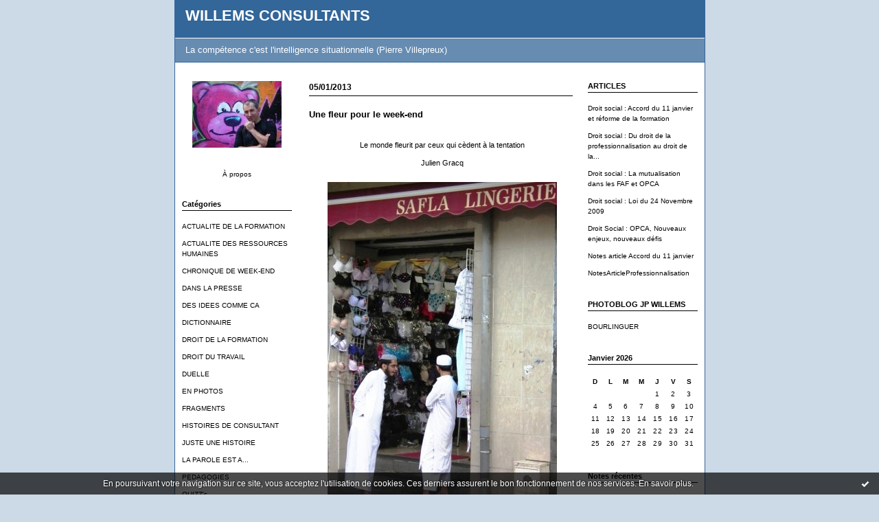

--- FILE ---
content_type: text/html; charset=UTF-8
request_url: http://willemsconsultants.hautetfort.com/tag/tentation
body_size: 5980
content:
<!DOCTYPE html PUBLIC "-//W3C//DTD XHTML 1.0 Transitional//EN" "http://www.w3.org/TR/xhtml1/DTD/xhtml1-transitional.dtd">
<html xmlns="http://www.w3.org/1999/xhtml" xml:lang="fr" lang="fr">
<head>
<link rel="canonical" href="http://willemsconsultants.hautetfort.com/tag/tentation" />
<link rel="icon" href="https://static.hautetfort.com/backend/graphics/favicon.ico" type="image/x-icon" />
<title>tentation : WILLEMS CONSULTANTS</title>
<meta name="description" content="La compétence c'est l'intelligence situationnelle (Pierre Villepreux)" />
<meta name="keywords" content="FORMATION, DROIT SOCIAL, RESSOURCES HUMAINES" />
<meta http-equiv="Content-Type" content="text/html; charset=utf-8" />
<meta name="publisher" content="http://www.blogspirit.com/" />
<meta name="generator" content="http://www.blogspirit.com/" />
<meta name="robots" content="index,follow" />
<link rel="stylesheet" href="https://static.hautetfort.com/backend/skins/set1/336699/style-scs.css" type="text/css" />
<link rel="stylesheet" href="http://willemsconsultants.hautetfort.com/style.css?1728293545" type="text/css" />
<link rel="alternate" type="application/atom+xml" title="Atom" href="http://willemsconsultants.hautetfort.com/atom.xml" />
<link rel="alternate" type="application/rss+xml" title="RSS" href="http://willemsconsultants.hautetfort.com/index.rss" />
<link rel="start" href="http://willemsconsultants.hautetfort.com/" title="Home" />
<a href="http://www.xiti.com/xiti.asp?s=494753" title="WebAnalytics" target="_top"><script type="text/javascript"><!--Xt_param = 's=494753&p=';try {Xt_r = top.document.referrer;}catch(e) {Xt_r = document.referrer; }Xt_h = new Date();Xt_i = '<img width="39" height="25" border="0" alt="" ';Xt_i += 'src="http://logv17.xiti.com/hit.xiti?'+Xt_param;Xt_i += '&hl='+Xt_h.getHours()+'x'+Xt_h.getMinutes()+'x'+Xt_h.getSeconds();if(parseFloat(navigator.appVersion)>=4){Xt_s=screen;Xt_i+='&r='+Xt_s.width+'x'+Xt_s.height+'x'+Xt_s.pixelDepth+'x'+Xt_s.colorDepth;}document.write(Xt_i+'&ref='+Xt_r.replace(/[<>"]/g, '').replace(/&/g, '$')+'" title="Internet Audience">');//--></script><noscript>Mesure d'audience ROI statistique webanalytics par <img width="39" height="25" src="http://logv17.xiti.com/hit.xiti?s=494753&p=" alt="WebAnalytics" /></noscript></a>
<!-- Global site tag (gtag.js) - Google Analytics -->
<script async src="https://www.googletagmanager.com/gtag/js?id=UA-163395878-1"></script>
<script>
  window.dataLayer = window.dataLayer || [];
  function gtag(){dataLayer.push(arguments);}
  gtag('js', new Date());

  gtag('config', 'UA-163395878-1');
</script>
<script type="text/javascript">

function popupCenter(url,width,height,xtr) {
    var top=(screen.height-height)/2;
    var left=(screen.width-width)/2;
    window.open(url,"",xtr+",top="+top+",left="+left+",width="+width+",height="+height);
}

</script>
<style type="text/css">
body {
margin-bottom: 0px;
}
#toppub { display: block; width: 555px; height: 140px; margin: 0 auto;}
.content a img {border:0px;}
#footer {
text-align: center;
font-size: 65%;
width: auto;
margin: 2em auto 0px auto;
color: #000;
line-height: 210%;
display: block;
padding: 5px 15px;
background: #fff;
border-top: 1px solid #000;
}
#footer a {
color: #000;
text-decoration: underline;
background-color: transparent;
display: inline;
}
#footer a:hover {
color: #000;
text-decoration: underline;
background-color: transparent;
display: inline;
}
#sponsored-links {
display: block;
margin: 0;
padding: 0;
border: 0;
background: transparent;
margin-bottom: -5px;
}
</style>
</head>
<body>
<div data-cookie="off"><p data-close><a href="#" title="J'ai lu ce message"><span class="ui-icon ui-icon-check">Ok</span></a></p><p data-text>En poursuivant votre navigation sur ce site, vous acceptez l'utilisation de cookies. Ces derniers assurent le bon fonctionnement de nos services. <a href="https://www.hautetfort.com/cookies.html" title="En savoir plus sur les cookies" target="_blank">En savoir plus</a>.</p></div><style>[data-cookie]{display:none;position:fixed;backface-visibility:hidden;bottom:0;left:0;width:100%;background:black;background:url([data-uri]);color:white;padding:.5em 0;text-align:center;z-index:9999;}
[data-cookie~="on"]{display:block;}
[data-cookie] p{color:white;font-size:12px;margin:0;padding:0 .5em;line-height:1.3em;text-shadow:1px 0 3px rgba(0,0,0,1);}
[data-cookie] a{color:white;}
[data-cookie] [data-text]{margin:1px auto 0;text-align:left;max-width:980px;}
[data-cookie] [data-close]{float:right;margin:0 .5em;}
[data-cookie] .ui-icon{background-image: url(//download.jqueryui.com/themeroller/images/ui-icons_ffffff_256x240.png);}
.ui-icon-check {background-position: -64px -144px;}
.ui-icon {height: 16px;width: 16px;}
.ui-icon {background-repeat: no-repeat;display: block;overflow: hidden;text-indent: -99999px;}
@media print {[data-cookie]{display:none;}}
</style>
<div id="container">
<div class="container-decorator1">
<div class="container-decorator2">
<div id="banner-img">
<div class="banner-img-decorator1">
<div class="banner-img-decorator2">
<div class="img-link">
<a href="http://willemsconsultants.hautetfort.com/"></a>
</div>
</div>
</div>
</div>
<div id="banner">
<div class="banner-decorator1">
<div class="banner-decorator2">
<h1><a href="http://willemsconsultants.hautetfort.com/">WILLEMS CONSULTANTS</a></h1>
<h2>La compétence c'est l'intelligence situationnelle (Pierre Villepreux)</h2>
</div>
</div>
</div>
<div id="left">
<div class="left-decorator1">
<div class="left-decorator2">
<div class="sidebar"> <div id="box-yourphoto" class="boxtitleless-decorator1"><div class="boxtitleless-decorator2"><div class="boxtitleless-decorator3"> <div class="link-note"> <div id="my-photo"> <img src="http://willemsconsultants.hautetfort.com/media/01/01/4139289660.JPG" width="130" height="97" alt="Photo" /> </div></div> </div></div></div><!--boxsep-->
<div id="box-aboutme" class="boxtitleless-decorator1"><div class="boxtitleless-decorator2"><div class="boxtitleless-decorator3"> <div class="link-note"><a href="http://willemsconsultants.hautetfort.com/about.html">À propos</a></div> </div></div></div><!--boxsep-->
<div id="box-categories" class="box-decorator1"><div class="box-decorator2"><div class="box-decorator3"> <div class="decorator1"> <div class="decorator2"><h2>Catégories</h2></div></div> <div class="boxcontent-decorator1"><div class="boxcontent-decorator2"><div class="boxcontent-decorator3"> <ul>     <li> <a href="http://willemsconsultants.hautetfort.com/actualites/">ACTUALITE DE LA FORMATION</a>    </li>  <li> <a href="http://willemsconsultants.hautetfort.com/musique/">ACTUALITE DES RESSOURCES HUMAINES</a>    </li>  <li> <a href="http://willemsconsultants.hautetfort.com/chronique-de-week-end/">CHRONIQUE DE WEEK-END</a>    </li>  <li> <a href="http://willemsconsultants.hautetfort.com/web/">DANS LA PRESSE</a>    </li>  <li> <a href="http://willemsconsultants.hautetfort.com/shopping/">DES IDEES COMME CA</a>    </li>  <li> <a href="http://willemsconsultants.hautetfort.com/dictionnaire/">DICTIONNAIRE</a>    </li>  <li> <a href="http://willemsconsultants.hautetfort.com/blog/">DROIT DE LA FORMATION</a>    </li>  <li> <a href="http://willemsconsultants.hautetfort.com/science/">DROIT DU TRAVAIL</a>    </li>  <li> <a href="http://willemsconsultants.hautetfort.com/duelle/">DUELLE</a>    </li>  <li> <a href="http://willemsconsultants.hautetfort.com/en-photos/">EN PHOTOS</a>    </li>  <li> <a href="http://willemsconsultants.hautetfort.com/voyage/">FRAGMENTS</a>    </li>  <li> <a href="http://willemsconsultants.hautetfort.com/histoires-de-consultant/">HISTOIRES DE CONSULTANT</a>    </li>  <li> <a href="http://willemsconsultants.hautetfort.com/juste-une-histoire/">JUSTE UNE HISTOIRE</a>    </li>  <li> <a href="http://willemsconsultants.hautetfort.com/la-parole-est-a/">LA PAROLE EST A...</a>    </li>  <li> <a href="http://willemsconsultants.hautetfort.com/pedagogies/">PEDAGOGIES</a>    </li>  <li> <a href="http://willemsconsultants.hautetfort.com/quizz-s/">QUIZZ's</a>    </li>  <li> <a href="http://willemsconsultants.hautetfort.com/sport/">SERVEZ-VOUS</a>    </li>  <li> <a href="http://willemsconsultants.hautetfort.com/loisirs/">TABLEAU NOIR</a>    </li>  <li> <a href="http://willemsconsultants.hautetfort.com/tableaux-parlant/">TABLEAUX PARLANT</a>    </li>  <li> <a href="http://willemsconsultants.hautetfort.com/film/">VOS CONTRIBUTIONS</a>    </li>  <li> <a href="http://willemsconsultants.hautetfort.com/vos-questions/">VOS QUESTIONS</a>   </li> </ul> </div></div></div> </div></div></div> <!--boxsep-->
</div>
</div>
</div>
</div>
<div id="right">
<div class="right-decorator1">
<div class="right-decorator2">
<div class="sidebar"><div id="box-list85104" class="box-decorator1"><div class="box-decorator2"><div class="box-decorator3"><div class="decorator1"><div class="decorator2"><h2>ARTICLES</h2></div></div>
<div class="boxcontent-decorator1"><div class="boxcontent-decorator2"><div class="boxcontent-decorator3"><ul><li><a href="http://willemsconsultants.hautetfort.com/list/articles/articledroitsocialaccord11janvier2008.html">Droit social : Accord du 11 janvier et réforme de la formation</a></li><li><a href="http://willemsconsultants.hautetfort.com/list/articles/delaprofessionnalisationàlacompétence.html">Droit social : Du droit de la professionnalisation au droit de la...</a></li><li><a href="http://willemsconsultants.hautetfort.com/list/articles/droit-social-la-mutualisation-dans-les-faf-et-opca.html">Droit social : La mutualisation dans les FAF et OPCA</a></li><li><a href="http://willemsconsultants.hautetfort.com/list/articles/droit-social-loi-du-24-11-2009.html">Droit social : Loi du 24 Novembre 2009</a></li><li><a href="http://willemsconsultants.hautetfort.com/list/articles/opca-nouveaux-enjeux-nouveaux-defis.html">Droit Social : OPCA, Nouveaux enjeux, nouveaux défis</a></li><li><a href="http://willemsconsultants.hautetfort.com/list/articles/notesdel-articledroitsocialaccord11janvier2008.html">Notes article Accord du 11 janvier</a></li><li><a href="http://willemsconsultants.hautetfort.com/list/articles/notesarticleprofessionnalisation.html">NotesArticleProfessionnalisation</a></li></ul></div></div></div></div></div></div><!--boxsep-->
<div id="box-list128182" class="box-decorator1"><div class="box-decorator2"><div class="box-decorator3"><div class="decorator1"><div class="decorator2"><h2>PHOTOBLOG JP WILLEMS</h2></div></div>
<div class="boxcontent-decorator1"><div class="boxcontent-decorator2"><div class="boxcontent-decorator3"><ul><li><a target="_blank" href="http://bourlinguer.hautetfort.com/" title="BOURLINGUER">BOURLINGUER</a></li></ul></div></div></div></div></div></div><!--boxsep-->
<div id="box-calendar" class="box-decorator1"><div class="box-decorator2"><div class="box-decorator3">
<div class="decorator1"><div class="decorator2"><h2>Janvier&nbsp;2026</h2></div></div>
<div class="boxcontent-decorator1"><div class="boxcontent-decorator2"><div class="boxcontent-decorator3">
<div class="calendar-box">
<table class="calendar" border="0" cellpadding="1" cellspacing="1">
<tr>
<th class="day-of-week">D</th>
<th class="day-of-week">L</th>
<th class="day-of-week">M</th>
<th class="day-of-week">M</th>
<th class="day-of-week">J</th>
<th class="day-of-week">V</th>
<th class="day-of-week">S</th>
</tr>
<tr valign="top">
<td class="day even"></td>
<td class="day odd"></td>
<td class="day even"></td>
<td class="day odd"></td>
<td class="day even"> 1</td>
<td class="day odd"> 2</td>
<td class="day even"> 3</td>
</tr>
<tr valign="top">
<td class="day odd"> 4</td>
<td class="day even"> 5</td>
<td class="day odd"> 6</td>
<td class="day even"> 7</td>
<td class="day odd"> 8</td>
<td class="day even"> 9</td>
<td class="day odd">10</td>
</tr>
<tr valign="top">
<td class="day even">11</td>
<td class="day odd">12</td>
<td class="day even">13</td>
<td class="day odd">14</td>
<td class="day even">15</td>
<td class="day odd">16</td>
<td class="day even">17</td>
</tr>
<tr valign="top">
<td class="day odd">18</td>
<td class="day even today">19</td>
<td class="day odd">20</td>
<td class="day even">21</td>
<td class="day odd">22</td>
<td class="day even">23</td>
<td class="day odd">24</td>
</tr>
<tr valign="top">
<td class="day even">25</td>
<td class="day odd">26</td>
<td class="day even">27</td>
<td class="day odd">28</td>
<td class="day even">29</td>
<td class="day odd">30</td>
<td class="day even">31</td>
</tr>
</table>
</div>
</div></div></div>
</div></div></div><!--boxsep-->
<div id="box-recentposts" class="box-decorator1"><div class="box-decorator2"><div class="box-decorator3"> <div class="decorator1"><div class="decorator2"><h2>Notes récentes</h2></div></div> <div class="boxcontent-decorator1"><div class="boxcontent-decorator2"><div class="boxcontent-decorator3"> <ul> <li><a href="http://willemsconsultants.hautetfort.com/archive/2020/04/11/documents-fne-formation-6229016.html">Documents FNE Formation</a></li>    <li><a href="http://willemsconsultants.hautetfort.com/archive/2019/01/03/prises-de-tetes-6117724.html">PRISES DE TÊTES !</a></li>    <li><a href="http://willemsconsultants.hautetfort.com/archive/2018/01/04/des-epices-pour-2018-6014202.html">DES ÉPICES POUR 2018</a></li>    <li><a href="http://willemsconsultants.hautetfort.com/archive/2017/09/06/verrouillage-et-deverrouillage-sont-un-bateau-5977471.html">Pandore et les branches</a></li>    <li><a href="http://willemsconsultants.hautetfort.com/archive/2017/08/29/news-tank-rh-management-c-est-ouvert-5974795.html">News Tank RH management : c'est ouvert !</a></li>    <li><a href="http://willemsconsultants.hautetfort.com/archive/2017/08/23/formation-vs-voyage-5-5-5973344.html">Formation vs Voyage (5/5)</a></li>    <li><a href="http://willemsconsultants.hautetfort.com/archive/2017/08/23/formation-vs-voyage-4-5-5973343.html">Formation vs Voyage (4/5)</a></li>    <li><a href="http://willemsconsultants.hautetfort.com/archive/2017/08/23/formation-vs-voyage-3-5-5973156.html">Formation vs Voyage (3/5)</a></li>    <li><a href="http://willemsconsultants.hautetfort.com/archive/2017/08/22/formation-vs-voyage-2-5-5972918.html">Formation vs Voyage (2/5)</a></li>    <li><a href="http://willemsconsultants.hautetfort.com/archive/2017/08/21/formation-vs-voyage-1-5-5972815.html">FORMATION vs VOYAGE (1/5)</a></li> </ul> </div></div></div> </div></div></div> <!--boxsep-->
<div id="box-recentcomments" class="box-decorator1"><div class="box-decorator2"><div class="box-decorator3"> <div class="decorator1"><div class="decorator2"><h2>Commentaires récents</h2></div></div> <div class="boxcontent-decorator1"><div class="boxcontent-decorator2"><div class="boxcontent-decorator3"> <ul> <li><a href="http://willemsconsultants.hautetfort.com/archive/2018/01/04/des-epices-pour-2018-6014202.html#c8675097">bcallens</a> sur <a href="http://willemsconsultants.hautetfort.com/archive/2018/01/04/des-epices-pour-2018-6014202.html">DES ÉPICES POUR 2018</a></li>    <li><a href="http://willemsconsultants.hautetfort.com/archive/2018/01/04/des-epices-pour-2018-6014202.html#c8674993">Arnaud</a> sur <a href="http://willemsconsultants.hautetfort.com/archive/2018/01/04/des-epices-pour-2018-6014202.html">DES ÉPICES POUR 2018</a></li>    <li><a href="http://willemsconsultants.hautetfort.com/archive/2017/09/06/verrouillage-et-deverrouillage-sont-un-bateau-5977471.html#c8669157">FABRE Renaud</a> sur <a href="http://willemsconsultants.hautetfort.com/archive/2017/09/06/verrouillage-et-deverrouillage-sont-un-bateau-5977471.html">Pandore et les branches</a></li>    <li><a href="http://willemsconsultants.hautetfort.com/archive/2017/08/29/news-tank-rh-management-c-est-ouvert-5974795.html#c8645957">jpw</a> sur <a href="http://willemsconsultants.hautetfort.com/archive/2017/08/29/news-tank-rh-management-c-est-ouvert-5974795.html">News Tank RH management : c'est ouvert !</a></li>    <li><a href="http://willemsconsultants.hautetfort.com/archive/2017/08/29/news-tank-rh-management-c-est-ouvert-5974795.html#c8645735">andrew</a> sur <a href="http://willemsconsultants.hautetfort.com/archive/2017/08/29/news-tank-rh-management-c-est-ouvert-5974795.html">News Tank RH management : c'est ouvert !</a></li>    <li><a href="http://willemsconsultants.hautetfort.com/archive/2017/08/23/formation-vs-voyage-5-5-5973344.html#c8638690">bcallens</a> sur <a href="http://willemsconsultants.hautetfort.com/archive/2017/08/23/formation-vs-voyage-5-5-5973344.html">Formation vs Voyage (5/5)</a></li>    <li><a href="http://willemsconsultants.hautetfort.com/archive/2017/08/22/formation-vs-voyage-2-5-5972918.html#c8638023">bcallens</a> sur <a href="http://willemsconsultants.hautetfort.com/archive/2017/08/22/formation-vs-voyage-2-5-5972918.html">Formation vs Voyage (2/5)</a></li>    <li><a href="http://willemsconsultants.hautetfort.com/archive/2017/08/21/formation-vs-voyage-1-5-5972815.html#c8638022">bcallens</a> sur <a href="http://willemsconsultants.hautetfort.com/archive/2017/08/21/formation-vs-voyage-1-5-5972815.html">FORMATION vs VOYAGE (1/5)</a></li>    <li><a href="http://willemsconsultants.hautetfort.com/archive/2017/08/21/formation-vs-voyage-1-5-5972815.html#c8637933">cozin</a> sur <a href="http://willemsconsultants.hautetfort.com/archive/2017/08/21/formation-vs-voyage-1-5-5972815.html">FORMATION vs VOYAGE (1/5)</a></li>    <li><a href="http://willemsconsultants.hautetfort.com/archive/2017/07/12/on-ferme-5962734.html#c8637652">anne</a> sur <a href="http://willemsconsultants.hautetfort.com/archive/2017/07/12/on-ferme-5962734.html">On ferme !</a></li> </ul> </div></div></div> </div></div></div> <!--boxsep-->
<div id="box-archives" class="box-decorator1"><div class="box-decorator2"><div class="box-decorator3"> <div class="decorator1"><div class="decorator2"><h2>Archives</h2></div></div> <div class="boxcontent-decorator1"><div class="boxcontent-decorator2"><div class="boxcontent-decorator3"> <ul><li><a href="http://willemsconsultants.hautetfort.com/archive/2020/04/index.html">2020-04</a></li>  <li><a href="http://willemsconsultants.hautetfort.com/archive/2019/01/index.html">2019-01</a></li>  <li><a href="http://willemsconsultants.hautetfort.com/archive/2018/01/index.html">2018-01</a></li>  <li><a href="http://willemsconsultants.hautetfort.com/archive/2017/09/index.html">2017-09</a></li>  <li><a href="http://willemsconsultants.hautetfort.com/archive/2017/08/index.html">2017-08</a></li>  <li><a href="http://willemsconsultants.hautetfort.com/archive/2017/07/index.html">2017-07</a></li>  <li><a href="http://willemsconsultants.hautetfort.com/archive/2017/06/index.html">2017-06</a></li>  <li><a href="http://willemsconsultants.hautetfort.com/archive/2017/05/index.html">2017-05</a></li>  <li><a href="http://willemsconsultants.hautetfort.com/archive/2017/03/index.html">2017-03</a></li>  <li><a href="http://willemsconsultants.hautetfort.com/archive/2017/02/index.html">2017-02</a></li> <li><a href="http://willemsconsultants.hautetfort.com/archives/">Toutes les archives</a></li></ul> </div></div></div> </div></div></div><!--boxsep-->
<div id="box-syndication" class="boxtitleless-decorator1"><div class="boxtitleless-decorator2"><div class="boxtitleless-decorator3"><div class="link-note"><a href="http://willemsconsultants.hautetfort.com/index.rss"><img src="https://static.hautetfort.com/backend/images/extras/rssvalidated.gif" alt="Syndicate this site (rss)" /></a><br/><a href="http://willemsconsultants.hautetfort.com/atom.xml"><img src="https://static.hautetfort.com/backend/images/extras/atom10.gif" alt="Syndicate this site (XML)" /></a><br/></div></div></div></div><!--boxsep-->
<div id="box-youremail" class="boxtitleless-decorator1"><div class="boxtitleless-decorator2"><div class="boxtitleless-decorator3"> <div class="link-note"><a href="&#109;&#97;&#105;&#108;&#116;&#111;&#58;%77%69%6c%6c%65%6d%73.%63%6f%6e%73%75%6c%74%61%6e%74@%6f%72%61%6e%67%65.%66%72" >&#x77;&#x69;&#x6c;&#x6c;&#x65;&#x6d;&#x73;&#x2e;&#x63;&#x6f;&#x6e;&#x73;&#x75;&#x6c;&#x74;&#x61;&#x6e;&#x74;&#x40;&#x6f;&#x72;&#x61;&#x6e;&#x67;&#x65;&#x2e;&#x66;&#x72;</a></div> </div></div></div><!--boxsep-->
</div>
</div>
</div>
</div>
<div id="center">
<div class="center-decorator1">
<div class="center-decorator2">
<div class="content">
<h2 class="date"><span>05/01/2013</span></h2>
<a id="a4946868"></a>
<h3 id="p1"><span><a href="http://willemsconsultants.hautetfort.com/archive/2013/01/05/une-fleur-pour-le-week-end.html">Une fleur pour le week-end</a></span></h3>
<div class="posttext">
<div class="posttext-decorator1">
<div class="posttext-decorator2">
<p style="text-align: center;">Le monde fleurit par ceux qui cèdent à la tentation</p>
<p style="text-align: center;">Julien Gracq</p>
<p style="text-align: center;"><img id="media-3909280" style="margin: 0.7em 0;" title="" src="http://willemsconsultants.hautetfort.com/media/00/02/3188621018.JPG" alt="2402744535.JPG" /></p>
<div style="clear:both;"></div>
</div>
</div>
</div>
<div class="postbottom">
<div class="postbottom-decorator1">
<div class="postbottom-decorator2">
<p class="posted">
00:19 Publié dans <a href="http://willemsconsultants.hautetfort.com/chronique-de-week-end/">CHRONIQUE DE WEEK-END</a>  | <a href="http://willemsconsultants.hautetfort.com/archive/2013/01/05/une-fleur-pour-le-week-end.html" id="a1">Lien permanent</a>  | <a href="http://willemsconsultants.hautetfort.com/archive/2013/01/05/une-fleur-pour-le-week-end.html#comments" rel="nofollow">Commentaires (0)</a>  | Tags : <a href="http://willemsconsultants.hautetfort.com/tag/fleur">fleur</a>,  <a href="http://willemsconsultants.hautetfort.com/tag/gracq">gracq</a>,  <a href="http://willemsconsultants.hautetfort.com/tag/photo">photo</a>,  <a href="http://willemsconsultants.hautetfort.com/tag/litt%C3%A9rature">littérature</a>,  <a href="http://willemsconsultants.hautetfort.com/tag/r%C3%A9union">réunion</a>,  <a href="http://willemsconsultants.hautetfort.com/tag/lingerie">lingerie</a>,  <a href="http://willemsconsultants.hautetfort.com/tag/tentation">tentation</a> 
</p>
</div>
</div>
</div>
<div class="pager"></div>
</div>
</div>
</div>
</div>
<div style="clear: both;">&#160;</div>
</div>
</div>
</div>
<div id="extraDiv1"><span></span></div><div id="extraDiv2"><span></span></div><div id="extraDiv3"><span></span></div>
<div id="extraDiv4"><span></span></div><div id="extraDiv5"><span></span></div><div id="extraDiv6"><span></span></div>
<script src="//ajax.googleapis.com/ajax/libs/prototype/1.7.3.0/prototype.js"></script><script type="text/javascript" src="https://static.hautetfort.com/backend/javascript/validation-min.js"></script><script type="text/javascript">
// <![CDATA[

function popupCenter(url,width,height,xtr) {
    var top=(screen.height-height)/2;
    var left=(screen.width-width)/2;
    window.open(url,"",xtr+",top="+top+",left="+left+",width="+width+",height="+height);
};

// ]]>
</script><script>
if(typeof jQuery == 'function' && jQuery('div[data-cookie]').length) {
  jQuery('p[data-close] a').on('click', function (event) {
    event.preventDefault();
    jQuery('div[data-cookie]').attr('data-cookie', 'off');
    var d = new Date();
    d.setTime(d.getTime() + (86400000 * 365));
    document.cookie = 'cookies_message=hide; expires=' + d.toGMTString() + '; path=/';
  });
} else if(typeof $$ == 'function' && $$('div[data-cookie]').length) {
  $$('p[data-close] a')[0].observe('click', function (event) {
    event.preventDefault();
    $$('div[data-cookie]')[0].setAttribute('data-cookie', 'off');
    var d = new Date();
    d.setTime(d.getTime() + (86400000 * 365));
    document.cookie = 'cookies_message=hide; expires=' + d.toGMTString() + '; path=/';
  });
}
if (!document.cookie.replace(new RegExp("(?:(?:^|.*;)\\s*cookies_message\\s*\\=\\s*([^;]*).*$)|^.*$"), "$1")) {
  if(typeof jQuery == 'function') {
    jQuery('div[data-cookie]').attr('data-cookie', 'on');
  } else if(typeof $$ == 'function') {
    $$('div[data-cookie]')[0].setAttribute('data-cookie', 'on');
  }
}
</script>
<div id="footer">
<a rel="nofollow" href="http://www.hautetfort.com/moderate.php?blog_url=http%3A%2F%2Fwillemsconsultants.hautetfort.com%2F">Déclarer un contenu illicite</a>&nbsp;|
<a rel="nofollow" href="http://willemsconsultants.hautetfort.com/mentions-legales.html">Mentions légales de ce blog</a>
</div>
<script type="text/javascript">

  var _gaq = _gaq || [];
  _gaq.push(['_setAccount', 'UA-351048-6']);
  _gaq.push(['_trackPageview']);
_gaq.push(['_trackEvent', 'Pro plan', '', 'willemsconsultants.hautetfort.com']);
_gaq.push(['_trackEvent', 'Pro plan1', 'MultiCategories', 'willemsconsultants.hautetfort.com']);


  (function() {
    var ga = document.createElement('script'); ga.type = 'text/javascript'; ga.async = true;
    ga.src = ('https:' == document.location.protocol ? 'https://ssl' : 'http://www') + '.google-analytics.com/ga.js';
    var s = document.getElementsByTagName('script')[0]; s.parentNode.insertBefore(ga, s);
  })();

</script>
</body>
</html>